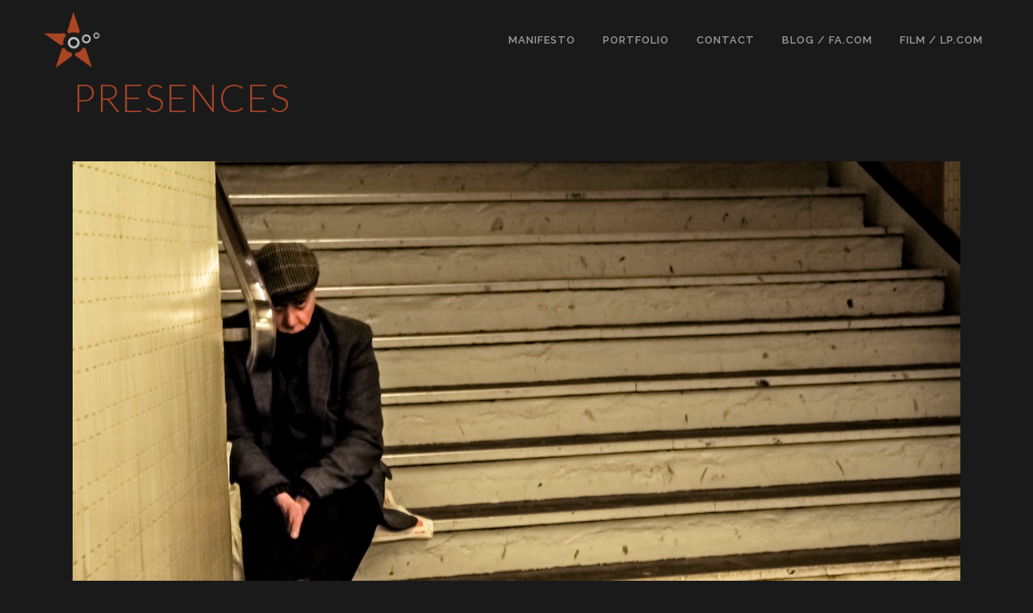

--- FILE ---
content_type: text/javascript
request_url: https://violante.it/wp-content/themes/bridge/js/ajax.min.js?ver=5.8.12
body_size: 4578
content:
function perPageBindings(){"use strict";$j(".qode_slider_preloader .ajax_loader_slider").hide(),content=$j(".content_inner"),contentMinHeight(),contentMinHeightWithPaspartu(),initQodeSlider(),initQodeCarousel(),initMessageHeight(),initListAnimation(),initPieChart(),initPieChartWithIcon(),initServiceAnimation(),initParallaxTitle(),loadMore(),prettyPhoto(),initFlexSlider(),fitVideo(),initAccordion(),initAccordionContentLink(),initMessages(),fitAudio(),initProgressBarsIcon(),initMoreFacts(),placeholderReplace(),initPortfolio(),initPortfolioZIndex(),initPortfolioJustifiedGallery(),initPortfolioMasonry(),initPortfolioMasonryFilter(),initTabs(),qodeInitAdvancedTabs(),qodeInitAdvancedTabsIcons(),qodeInitAccordions(),initTestimonials(),initTestimonialsCarousel(),initBlog(),initBlogMasonryFullWidth(),initQBlog(),initLoadNextPostOnBottom(),showContactMap(),backButtonShowHide(),backToTop(),initSteps(),showGoogleMap(),updateShoppingCart(),initProgressBarsVertical(),initImageHover(),countClientsPerRow(),animatedTextIconHeight(),checkAnchorOnScroll(),checkHeaderStyleOnScroll(),initVideoBackground(),initVideoBackgroundSize(),initIconWithTextAnimation(),initPortfolioSlider(),initBlogSlider(),qodeInitBlogCarouselTitled(),initCoverBoxes(),countAnimatedTextIconPerRow(),bridgeQodeAjaxSubmitCommentForm(),createContentMenu(),contentMenuScrollTo(),contentMenuCheckLastSection(),createSelectContentMenu(),initButtonHover(),initEnlargeButton(),initSocialIconHover(),qodeIcon().init(),initTabsActiveBorder(),setActiveTabBorder(),initImageGallerySliderNoSpace(),initVerticalSplitSlider(),initToCounter(),initCounter(),initCountdown(),initProgressBars(),initPageTitleAnimation(),initQodeElementAnimationSkrollr(),initIconShortcodeHover(),initIconWithTextHover(),initMasonryGallery(),parallaxLayers(),initHorizontalMarquee(),initTextMarquee(),initExpandingImages(),initBlogMasonryGallery(),initBlogGallery(),initPreviewSlider(),initInDeviceSlider(),initContentSlider(),qodeBlogCompundMasonryGallery().init(),qodeBlogHeadlines(),qodeBlogGalleryAnimation(),qodeInitStickyWidget(),qodeLazyImages(),initItemShowcase(),qodeV2Button().init(),qodeCardsSlider().init(),qodeCardsSlider().load(),qodeCardsGallery(),qodeCTASection().init(),qodeInitEllipticalSlider(),qodeInitPricingCalculator(),qodeSlidingImageHolder(),qodeInitInteractiveIconShowcase(),qodeInitSendContactForm(),qodeRecaptchaCallback(),qodeWorkflow(),qodeCustomFontTypeOut(),$j(".landing_holder").length&&initExamplesFilter(),$j(".landing_tour").length&&(initExamplesFilter(),initFullScreenWrap(),initSickyMenu()),qodeScrollingImage()}function ajaxSetActiveState(e){"use strict";$j(".main_menu a, .mobile_menu a, .vertical_menu a, .popup_menu a").parent().removeClass("active current-menu-item"),0===e.closest(".second").length?e.parent().addClass("active"):e.closest(".second").parent().addClass("active"),e.closest(".mobile_menu").length>0&&e.parents(".mobile_menu .menu-item").addClass("active"),e.closest(".widget_nav_menu").length>0&&($j(".widget_nav_menu ul.menu > li").removeClass("current-menu-item"),e.closest(".widget_nav_menu").find(".menu-item").addClass("current-menu-item")),$j(".main_menu a, .mobile_menu a, .vertical_menu a, .popup_menu a").removeClass("current"),e.addClass("current")}function setPageMeta(e){"use strict";var a=e.find(".meta .seo_title").text();document.title=a;var t=e.find(".meta .seo_description").text(),i=e.find(".meta .seo_keywords").text();""!=t&&""!==i&&($j('head meta[name="description"]').attr("content",t),$j('head meta[name="keywords"]').attr("content",i));var n=e.find(".meta .body_classes").text(),o=n.split(",");$j("body").removeClass();for(var l=0;l<o.length;l++)"page_not_loaded"!==o[l]&&$j("body").addClass(o[l])}function setToolBarEditLink(e){"use strict";if($j("#wp-admin-bar-edit").length>0){var a=e.find("#qode_page_id").text(),t=$j("#wp-admin-bar-edit a").attr("href"),i=t.replace(/(post=).*?(&)/,"$1"+a+"$2");$j("#wp-admin-bar-edit a").attr("href",i)}}function balanceNavArrows(){"use strict";var e;e=$j($j(".vertical_menu a").length?".vertical_menu a":".main_menu a");var a=!1;e.each(function(e){var t=$j(e);if(t.hasClass("current"))return void(a=!0);a?(t.removeClass("up"),t.removeClass("left"),t.addClass("down"),t.addClass("right")):(t.removeClass("down"),t.removeClass("right"),t.addClass("up"),t.addClass("left"))})}function callCallback(e,a,t,i){"use strict";e[a]&&e[a].apply(t,i),$j(".paspartu_outer").removeAttr("style")}function slideOutOldPage(e,a,t,i,n){"use strict";var o;$j(".content_inner").hasClass("updown")?o="ajax_updown":$j(".content_inner").hasClass("fade")?o="ajax_fade":$j(".content_inner").hasClass("updown_fade")?o="ajax_updown_fade":$j(".content_inner").hasClass("leftright")?o="ajax_leftright":$j("body").hasClass("ajax_updown")?o="ajax_updown":$j("body").hasClass("ajax_fade")?o="ajax_fade":$j("body").hasClass("ajax_updown_fade")?o="ajax_updown_fade":$j("body").hasClass("ajax_leftright")&&(o="ajax_leftright");var l=e.height(),r=Math.max(l,$j(window).height());viewport.css("min-height",r),e.css({position:"relative",height:l});var s=$j(window).width();$j("html, body").animate({scrollTop:0},400,function(){if($j(".carousel").length&&$j(".carousel").carousel("pause"),"ajax_updown"===o){var d;d="down"===a?0-l:r,e.stop().animate({top:d},i,function(){$j(this).hide().remove(),callCallback(n,"oncomplete",null,[]),$j(".ajax_loader").fadeIn()})}else if("ajax_fade"===o||"ajax_updown_fade"===o)$j("header.page_header.ajax_header_animation .drop_down > ul > li").mouseout(),$j("header.page_header.ajax_header_animation").delay(300).stop().fadeTo(i,0),e.delay(300).stop().fadeTo(i,0,function(){$j(this).hide().remove(),callCallback(n,"oncomplete",null,[]),$j(".ajax_loader").fadeIn()});else if("ajax_leftright"===o){var _;_="left"===t?0-s:s,e.stop().animate({left:_},i,function(){$j(this).hide().remove(),callCallback(n,"oncomplete",null,[]),$j(".ajax_loader").fadeIn()})}}),$j("#multiscroll-nav").length&&$j("#multiscroll-nav").remove()}function slideInNewPage(e,a,t,i,n,o){"use strict";viewport.html("");var l,r,s=$j(e);s.find(".content_inner").hasClass("updown")?l="ajax_updown":s.find(".content_inner").hasClass("fade")?l="ajax_fade":s.find(".content_inner").hasClass("updown_fade")?l="ajax_updown_fade":s.find(".content_inner").hasClass("leftright")?l="ajax_leftright":s.find(".content_inner").hasClass("no_animation")?l="ajax_no_animation":$j("body").hasClass("ajax_updown")?l="ajax_updown":$j("body").hasClass("ajax_fade")?l="ajax_fade":$j("body").hasClass("ajax_updown_fade")?l="ajax_updown_fade":$j("body").hasClass("ajax_leftright")&&(l="ajax_leftright"),r=s.find("header.page_header").hasClass("light")?"light":s.find("header.page_header").hasClass("dark")?"dark":header_style_admin;var d;d=s.find(".header_bottom").attr("style")?s.find(".header_bottom").attr("style"):"";var _;_=s.find(".header_top").attr("style")?s.find(".header_top").attr("style"):"";var h;h=s.find(".content").hasClass("content_top_margin")?"content_top_margin":"";var c;c=s.find(".content").hasClass("content_top_margin_none")?" content_top_margin_none":"";var u;u=s.find(".content").hasClass("has_slider")?" has_slider":"";var g,m=s.find("header").hasClass("transparent")?" transparent":"",f=s.find("header").hasClass("header_style_on_scroll")?" header_style_on_scroll":"";g=s.find("aside.vertical_menu_area").attr("style")?s.find("aside.vertical_menu_area").attr("style"):"";var p;p=s.find("aside.vertical_menu_area .vertical_area_background").attr("style")?s.find("aside.vertical_menu_area .vertical_area_background").attr("style"):"";var j;j=s.find("header.page_header .widget_icl_lang_sel_widget #lang_sel").find("ul li").html()?s.find("header.page_header .widget_icl_lang_sel_widget #lang_sel").find("ul li").html():"";var $;$=s.find("header.page_header .widget_icl_lang_sel_widget #lang_sel_list").find("ul").html()?s.find("header.page_header .widget_icl_lang_sel_widget #lang_sel_list").find("ul").html():"";var v;v=s.find("aside.vertical_menu_area .widget_icl_lang_sel_widget #lang_sel").find("ul li").html()?s.find("aside.vertical_menu_area .widget_icl_lang_sel_widget #lang_sel").find("ul li").html():"";var C;C=s.find("aside.vertical_menu_area .widget_icl_lang_sel_widget #lang_sel_list").find("ul").html()?s.find("aside.vertical_menu_area .widget_icl_lang_sel_widget #lang_sel_list").find("ul").html():"";var w=s.find(".content_inner").hide().css({position:"relative",visibility:"hidden"}).show();w.find(".animate_title_text .title h1").css({visibility:"hidden"}),viewport.append(w),$j(".side_menu_button a").removeClass("opened"),s.filter("script").each(function(){$j.globalEval(this.text||this.textContent||this.innerHTML||"")}),w.waitForImages(function(){$j(".flexslider, .slider_small, .portfolio_outer").css("visibility","visible"),setPageMeta(s),perPageBindings();var e=w.height();$j(window).height()>e?viewport.css("min-height",e):viewport.css("min-height",$j(window).height()),$j(".paspartu_outer").css("min-height",e),w.find(".animate_title_text .title h1").css({visibility:"visible"});var y=$j(window).width();if($j("header.page_header").hasClass("light")?"dark"!==r&&""!==r||($j("header").removeClass("light").addClass(r),$j("aside.vertical_menu_area").removeClass("light").addClass(r)):$j("header.page_header").hasClass("dark")?"light"!==r&&""!==r||($j("header").removeClass("dark").addClass(r),$j("aside.vertical_menu_area").removeClass("dark").addClass(r)):"light"===r||"dark"===r||""===r?($j("header.page_header").addClass(r),$j("aside.vertical_menu_area").addClass(r)):($j("header.page_header").removeClass("left right").addClass(r),$j("aside.vertical_menu_area").removeClass("left right").addClass(r)),$j(".carousel").length&&checkSliderForHeaderStyle($j(".carousel .active")),""!==d?$j(".header_bottom").attr("style",d):$j(".header_bottom").removeAttr("style"),""!==_?$j(".header_top").attr("style",_):$j(".header_top").removeAttr("style"),""!==j&&$j("header.page_header .widget_icl_lang_sel_widget #lang_sel").find("ul li").html(j),""!==$&&$j("header.page_header .widget_icl_lang_sel_widget #lang_sel_list").find("ul").html($),""!==v&&$j("aside.vertical_menu_area .widget_icl_lang_sel_widget #lang_sel").find("ul li").html(v),""!==C&&$j("aside.vertical_menu_area .widget_icl_lang_sel_widget #lang_sel_list").find("ul").html(C),""!==h?$j(".content").addClass(h):$j(".content").removeClass("content_top_margin"),""!==c?$j(".content").addClass(c):$j(".content").removeClass("content_top_margin_none"),""!==u?$j(".content").addClass(u):$j(".content").removeClass("has_slider"),""!==m?$j("header").addClass(m):$j("header").removeClass("transparent"),""!==f?$j("header").addClass(f):$j("header").removeClass("header_style_on_scroll"),""!==g?$j("aside.vertical_menu_area").attr("style",g):$j("aside.vertical_menu_area").removeAttr("style"),""!==p){$j("aside.vertical_menu_area .vertical_area_background").css("opacity",0);var b=image_src_regex.exec(p),x=new Image;x.src=b[1],$j(x).load(function(){setTimeout(function(){$j("aside.vertical_menu_area .vertical_area_background").attr("style",p).css("opacity",1)},600)})}else $j("aside.vertical_menu_area .vertical_area_background").removeAttr("style");var S="#"+o.split("#")[1];$j(".ajax_loader").length?$j(".ajax_loader").fadeOut(400,function(){anchorAjaxScroll(S)}):anchorAjaxScroll(S),"ajax_updown"===l||"ajax_updown_fade"===l?("down"===a?w.css({top:viewport.height()}):w.css({top:-e}),"ajax_updown_fade"===l&&($j("header.page_header.ajax_header_animation .drop_down > ul > li").mouseout(),$j("header.page_header.ajax_header_animation").stop().fadeTo(i,1)),w.css({visibility:"visible"}).stop().animate({top:0},i,function(){initElementsAnimation(),initFullScreenTemplate(),initPortfolioSingleInfo(),initTitleAreaAnimation(),initSmallImageBlogHeight(),$j(".blog_holder.masonry").isotope("layout"),$j(".blog_holder.masonry_full_width").isotope("layout"),$j(".q_masonry_blog").isotope("layout"),$j(".content").css("min-height",$j(window).height()-$j("header.page_header").height()-$j("footer:not(.uncover)").height()+100),$j("nav.content_menu").length>0&&(content_menu_position=$j("nav.content_menu").offset().top,contentMenuPosition()),initParallax(),callCallback(n,"oncomplete",null,[]),$j(document).trigger("qodeAjaxPageLoad")})):"ajax_fade"===l?($j("header.page_header.ajax_header_animation .drop_down > ul > li").mouseout(),$j("header.page_header.ajax_header_animation").stop().fadeTo(i,1),w.css({visibility:"visible",display:"none"}).stop().fadeTo(i,1,function(){initElementsAnimation(),initFullScreenTemplate(),initPortfolioSingleInfo(),initTitleAreaAnimation(),initSmallImageBlogHeight(),$j(".blog_holder.masonry").isotope("layout"),$j(".blog_holder.masonry_full_width").isotope("layout"),$j(".q_masonry_blog").isotope("layout"),$j(".content").css("min-height",$j(window).height()-$j("header.page_header").height()-$j("footer:not(.uncover)").height()),$j("nav.content_menu").length>0&&(content_menu_position=$j("nav.content_menu").offset().top,contentMenuPosition()),initParallax(),callCallback(n,"oncomplete",null,[]),$j(document).trigger("qodeAjaxPageLoad")})):"ajax_no_animation"===l?w.css({visibility:"visible",display:"none"}).stop().fadeIn(0,function(){initElementsAnimation(),initFullScreenTemplate(),initPortfolioSingleInfo(),initTitleAreaAnimation(),initSmallImageBlogHeight(),$j(".blog_holder.masonry").isotope("layout"),$j(".blog_holder.masonry_full_width").isotope("layout"),$j(".q_masonry_blog").isotope("layout"),$j(".content").css("min-height",$j(window).height()-$j("header.page_header").height()-$j("footer:not(.uncover)").height()+100),$j("nav.content_menu").length>0&&(content_menu_position=$j("nav.content_menu").offset().top,contentMenuPosition()),initParallax(),callCallback(n,"oncomplete",null,[]),$j(document).trigger("qodeAjaxPageLoad")}):"ajax_leftright"===l&&("left"===t?w.css({left:y}):w.css({left:-y}),w.css({visibility:"visible"}).stop().animate({left:0},i,function(){initElementsAnimation(),initFullScreenTemplate(),initPortfolioSingleInfo(),initTitleAreaAnimation(),initSmallImageBlogHeight(),$j(".blog_holder.masonry").isotope("layout"),$j(".blog_holder.masonry_full_width").isotope("layout"),$j(".q_masonry_blog").isotope("layout"),$j(".content").css("min-height",$j(window).height()-$j("header.page_header").height()-$j("footer:not(.uncover)").height()+100),$j("nav.content_menu").length>0&&(content_menu_position=$j("nav.content_menu").offset().top,contentMenuPosition()),initParallax(),callCallback(n,"oncomplete",null,[]),$j(document).trigger("qodeAjaxPageLoad")}))}),setToolBarEditLink(s)}function anchorAjaxScroll(e){var a,t=$j("body").hasClass("paspartu_on_top_fixed")?$window_width*paspartu_width:0;if(void 0!==e&&$j('[data-q_id="'+e+'"]').length>0){if($window_width>1e3)if($j("header.page_header").hasClass("fixed")&&!$j("body").hasClass("vertical_menu_enabled")){var i;if(i=$j("header.page_header").hasClass("scroll_top")?header_top_height:0,!$j("header.page_header").hasClass("transparent")||$j("header.page_header").hasClass("scrolled_not_transparent"))if(header_height-($j('[data-q_id="'+e+'"]').offset().top+i)/4>=min_header_height_scroll){var n=$j('[data-q_id="'+e+'"]').offset().top-header_height-t;a=n+n/4+n/16+n/64+1}else a=$j("header.page_header").hasClass("centered_logo")?$j('[data-q_id="'+e+'"]').offset().top-min_header_height_scroll-logo_height-30-t:$j('[data-q_id="'+e+'"]').offset().top-min_header_height_scroll-t;else a=$j('[data-q_id="'+e+'"]').offset().top-t}else a=$j("header.page_header").hasClass("fixed_top_header")&&!$j("body").hasClass("vertical_menu_enabled")?!$j("header.page_header").hasClass("transparent")||$j("header.page_header").hasClass("scrolled_not_transparent")?$j('[data-q_id="'+e+'"]').offset().top-header_top_height-t:$j('[data-q_id="'+e+'"]').offset().top-t:$j("header.page_header").hasClass("fixed_hiding")&&!$j("body").hasClass("vertical_menu_enabled")?!$j("header.page_header").hasClass("transparent")||$j("header.page_header").hasClass("scrolled_not_transparent")?$j('[data-q_id="'+e+'"]').offset().top-(header_height+logo_height/2+40)<=scroll_amount_for_fixed_hiding?$j('[data-q_id="'+e+'"]').offset().top-header_height-logo_height/2-40-t:$j('[data-q_id="'+e+'"]').offset().top-min_header_height_fixed_hidden-40-t:$j('[data-q_id="'+e+'"]').offset().top-t:($j("header.page_header").hasClass("stick")||$j("header.page_header").hasClass("stick_with_left_right_menu")&&!$j("body").hasClass("vertical_menu_enabled"))&&(!$j("header.page_header").hasClass("transparent")||$j("header.page_header").hasClass("scrolled_not_transparent"))?sticky_amount>=$j('[data-q_id="'+e+'"]').offset().top?$j('[data-q_id="'+e+'"]').offset().top+1-t:$j('[data-q_id="'+e+'"]').offset().top-min_header_height_sticky-t:$j('[data-q_id="'+e+'"]').offset().top-t;else a=$j('[data-q_id="'+e+'"]').offset().top-t;$j("html, body").animate({scrollTop:Math.round(a)},1500,function(){})}}function onLinkClicked(e){"use strict";var a;if(a=void 0===e.attr("href")?e.attr("value").split(qode_root)[1]:e.attr("href").split(qode_root)[1],!e.hasClass("current"))return loadResource(a)}function loadResource(e){"use strict";var a=$j("nav a[href='"+qode_root+e+"']"),t=$j("body").hasClass("page_not_loaded")?0:PAGE_TRANSITION_SPEED,i=a.hasClass("up")?"up":"down",n=a.hasClass("left")?"left":"right",o=!1;$j.ajax({url:qode_root+e,dataType:"html",async:!0,success:function(l,r,s){function d(){if(!o)return window.setTimeout(d,100);slideInNewPage(l,i,n,t,{oncomplete:function(){ajaxSetActiveState(a)}},e),balanceNavArrows()}if(d(),firstLoad=!1,window.history.pushState){var _=qode_root+e;_!==window.location&&window.history.pushState({path:_},"",_),"undefined"!=typeof _gaq&&_gaq.push(["_trackPageview",qode_root+e])}else document.location.href=qode_root+"#/"+e},error:function(){},statusCode:{404:function(){alert("Page not found!")}}}),slideOutOldPage(content,i,n,t,{oncomplete:function(){o=!0}}),$j("body").hasClass("page_not_loaded")&&$j("body").removeClass("page_not_loaded")}var $j=jQuery.noConflict(),firstLoad=!0,image_src_regex=/url\(["']?([^'")]+)['"]?\)/;window.history.pushState&&$j(window).bind("popstate",function(){"use strict";var e=location.href;e=e.split(qode_root)[1],firstLoad||loadResource(e)});var content,viewport,PAGE_TRANSITION_SPEED,disableHashChange=!0;$j(document).ready(function(){"use strict";if(PAGE_TRANSITION_SPEED=1e3,viewport=$j(".content"),content=$j(".content_inner"),$j("body").hasClass("woocommerce")||$j("body").hasClass("woocommerce-page"))return!1;$j(document).on("click",'a[target!="_blank"]:not(.no_ajax):not(.no_link)',function(e){if(1==e.ctrlKey)return window.open($j(this).attr("href"),"_blank"),!1;if($j(this).is(".bx-next, .bx-prev, .comment-reply-link, #cancel-comment-reply-link, .comment-edit-link"))return!1;if($j(this).parent().hasClass("load_more"))return!1;if($j(this).parent().parent().hasClass("blog_load_more_button"))return!1;if($j(this).parent().parent().hasClass("blog_vertical_loop_button"))return!1;if($j(this).parent().parent().hasClass("blog_vertical_loop_back_button"))return!1;if($j(this).parent().hasClass("comments_number")){var a=$j(this).attr("href").split("#")[1];return $j("html, body").scrollTop($j("#"+a).offset().top),!1}if(window.location.href.split("#")[0]==$j(this).attr("href").split("#")[0])return!1;if(0===$j(this).closest(".no_animation").length){if(document.location.href.indexOf("?s=")>=0)return!0;if($j(this).attr("href").indexOf("wp-admin")>=0)return!0;if($j(this).attr("href").indexOf("wp-content")>=0)return!0;if(-1!==jQuery.inArray($j(this).attr("href"),no_ajax_pages))return document.location.href=$j(this).attr("href"),!1;if("http://#"===$j(this).attr("href")||"#"===$j(this).attr("href"))return!1;disableHashChange=!0;0===$j(this).attr("href").indexOf(qode_root)&&(e.preventDefault(),e.stopImmediatePropagation(),e.stopPropagation(),onLinkClicked($j(this)))}})});